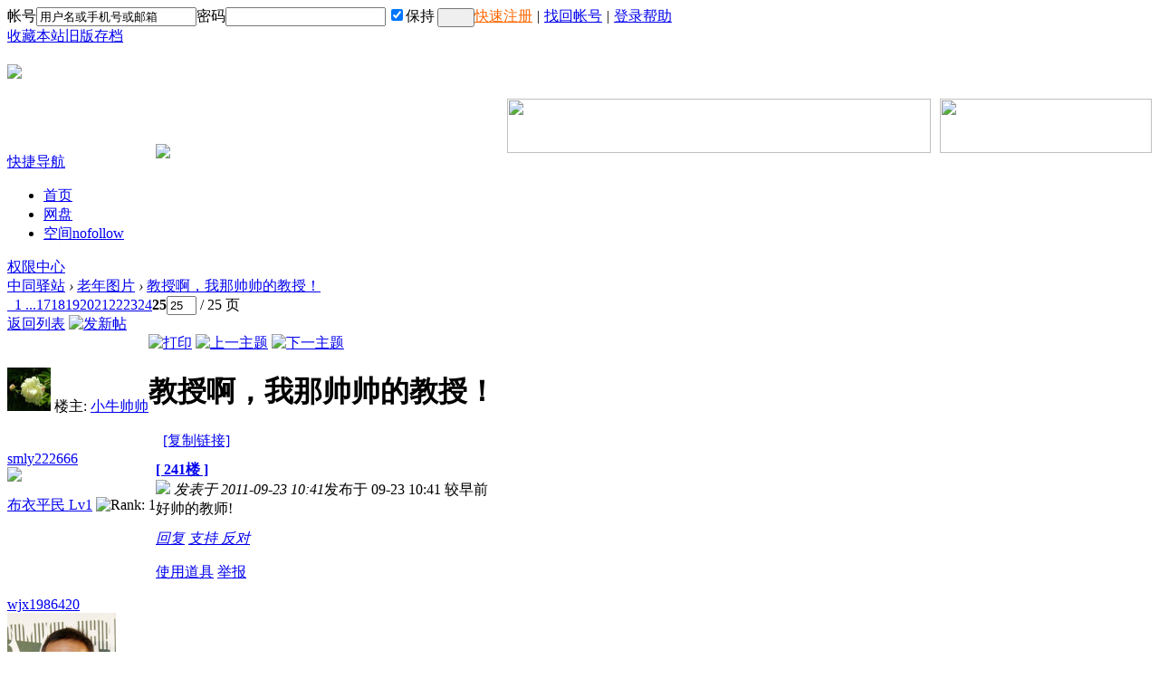

--- FILE ---
content_type: text/html; charset=gbk
request_url: https://www.iztyz.com/thread-22625-25-1.html
body_size: 11195
content:

<!DOCTYPE html PUBLIC "-//W3C//DTD XHTML 1.0 Transitional//EN" "http://www.w3.org/TR/xhtml1/DTD/xhtml1-transitional.dtd">
<html xmlns="http://www.w3.org/1999/xhtml">
<head>
<meta http-equiv="Content-Type" content="text/html; charset=gbk" /><title>教授啊，我那帅帅的教授！（第25页） - 老年图片 - 中同驿站</title><link href="https://www.iztyz.com/thread-22625-25-1.html" rel="canonical" /><meta name="keywords" content="教授啊，我那帅帅的教授！" />
<meta name="description" content=" 教授啊，我那帅帅的教授！ 中同驿站" />
<meta name="robots" content="noarchive">
<meta http-equiv="Cache-Control" content="no-siteapp" />
<meta name="generator" content="Discuz!X" />
<meta name="author" content="ZTYZ.XYZ Team" />
<meta name="copyright" content="2006-2022 ZTYZ.XYZ" />
<meta name="MSSmartTagsPreventParsing" content="True" />
<meta http-equiv="MSThemeCompatible" content="Yes" /><link rel="stylesheet" type="text/css" href="data/cache/style_2_common.css?m9q" /><link rel="stylesheet" type="text/css" href="data/cache/style_2_forum_viewthread.css?m9q" /><script src="othercode.php?n=bg&v=m9q" type="text/javascript"></script>
<script type="text/javascript">var STYLEID = '2', STATICURL = 'static/', IMGDIR = 'static/image/zw', VERHASH = 'm9q', charset = 'gbk', discuz_uid = '0', cookiepre = 'ztyz_2132_', cookiedomain = '', cookiepath = '/', showusercard = '0', attackevasive = '0', disallowfloat = 'newthread', creditnotice = '1|经验|点,7|铜币|个,8|元宝|元', defaultstyle = '', REPORTURL = 'aHR0cDovL3d3dy56dHl6by5jb20vdGhyZWFkLTIyNjI1LTI1LTEuaHRtbA==', SITEURL = 'https://www.iztyz.com/', JSPATH = 'data/cache/', DYNAMICURL = '';</script>
<script src="data/cache/common.js?m9q" type="text/javascript"></script><script src="data/cache/forum.js?m9q" type="text/javascript"></script>
</head>

<body id="nv_forum" class="pg_viewthread" onkeydown="if(event.keyCode==27) return false;">
<div id="append_parent"></div><div id="ajaxwaitid"></div>
<div id="zwtoptb" class="cl">
<div class="wp">
<div class="z kmz">
          		<script src="data/cache/logging.js?m9q" type="text/javascript"></script>
<form method="post" autocomplete="off" id="lsform" action="member.php?mod=logging&amp;action=login&amp;loginsubmit=yes&amp;infloat=yes&amp;lssubmit=yes" onsubmit="return lsSubmit()">
<div class="fastlg">
<span id="return_ls" style="display:none"></span>
<div class="z pns">
<table cellspacing="0" cellpadding="0">
<tr>
<td><label for="ls_username">帐号</label></td>
<td><input type="text" name="username" id="ls_username" class="px vm xg1 comiis_tbdlk"  value="用户名或手机号或邮箱" onfocus="if(this.value == '用户名或手机号或邮箱'){this.value = '';this.className = 'px vm comiis_tbdlk';}" onblur="if(this.value == ''){this.value = '用户名或手机号或邮箱';this.className = 'px vm xg1 comiis_tbdlk';}" tabindex="901" /></td>
<td><label for="ls_password">密码</label></td>
<td><input type="password" name="password" id="ls_password" class="px vm comiis_tbdlk" autocomplete="off" tabindex="902" /></td>
<td class="fastlg_l bb0" style="padding-left:6px;"><label for="ls_cookietime"><input type="checkbox" name="cookietime" id="ls_cookietime" class="pc" value="31536000" tabindex="903" checked="true" style="margin:0 3px 1px 0;"/>保持</label></td>
<td class="fastlg_l bb0" style="padding:1px 0 0 3px;"><button type="submit" class="pn vm comiis_dlans" tabindex="904" title="登录" style="width:41px;">&nbsp;&nbsp;</button></td>
<td style="padding:0px;" class="kmreg"><a href="javascript:;" onclick="showWindow('reg', 'member.php?mod=zc2017&other=choose')" rel="nofollow" style="color:#ff6600;">快速注册</a><span class="pipe" style="margin:0 5px">|</span><a href="zhaohui.html" rel="nofollow">找回帐号</a><span class="pipe" style="margin:0 5px">|</span><a href="thread-224988-1-1.html#pid2972316" rel="nofollow" target="_blank">登录帮助</a></td>
</tr>
</table>
<input type="hidden" name="quickforward" value="yes" />
<input type="hidden" name="handlekey" value="ls" />
</div>
</div>
</form>
</div>
<div class="y">
<a href="other/ad/gotourl.php?url=addfavorite" rel="nofollow" target="_blank">收藏本站</a><a href="jiuban.html" rel="nofollow" >旧版存档</a></div>
</div>
</div>
<div id="qmenu_menu" class="p_pop blk" style="display: none;">
<div class="ptm pbw hm">
请 <a href="javascript:;" class="xi2" onclick="lsSubmit()"><strong>登录</strong></a> 后使用快捷导航<br />没有帐号？<a href="javascript:;" onclick="showWindow('reg', 'member.php?mod=zc2017&other=choose')" class="xi2 xw1">快速注册</a>
</div>
<div id="fjump_menu" class="btda"></div></div><div id="hd">
<div class="wp">
<div class="hdc cl"><h2><a href="./" title="中同驿站"><img src="static/image/zw/logo_i.png?m9q" border="0"></a></h2>
<div style="float:right;padding-top:2px;"><div style="width:234px;height:60px;margin-left:10px;float:right;"><a href="../?mobile=yes" rel="nofollow"><img src="other/images/ad_mobile.png?1909" width="234" height="60"></a></div>
<div style="float:right;"><a href="other/ad/gotourl.php?url=addfavorite" rel="nofollow" target="_blank"><img src="other/images/ad_shoucang.png?1909" width="468" height="60"></a></div></div>
</div>
<div style="clear:both;"></div>
<div id="nv">
<a href="javascript:;" id="qmenu" onmouseover="delayShow(this, function () {showMenu({'ctrlid':'qmenu','pos':'34!','ctrlclass':'a','duration':2});showForummenu(94);})">快捷导航</a>
<img src="static/image/zw/new.gif" style="position:absolute;z-index:201;margin-left:100px;margin-top:-10px;">
<!--<img src="static/image/zw/hot.gif" style="position:absolute;z-index:201;margin-left:320px;margin-top:-10px;">-->
<ul><li id="mn_N0374" ><a href="./" hidefocus="true"  >首页</a></li><li id="mn_N74e0" ><a href="vip-alliance.html?m=yunpan&redirect=yes" hidefocus="true" target="_blank"  >网盘</a></li><li id="mn_home" ><a href="home.php" hidefocus="true" rel="nofollow"  >空间<span>nofollow</span></a></li></ul>
<a href="quanxian.html" rel="nofollow" class="quanxian"><span>权限中心</span></a>
</div>
<div style="clear:both;"></div>
</div>
</div>
<div id="wp" class="wpc"><script type="text/javascript">var fid = parseInt('94'), tid = parseInt('22625');</script>

<script src="data/cache/forum_viewthread.js?m9q" type="text/javascript"></script>
<script type="text/javascript">zoomstatus = parseInt(1);var imagemaxwidth = '725';var aimgcount = new Array();</script>

<style id="diy_style" type="text/css">#portal_block_13 {  border-top:#000000 0px none !important;border-right:#e2e2e2 1px dashed !important;border-bottom:#000000 0px none !important;border-left:#000000 0px none !important;margin-top:10px !important;margin-right:0px !important;margin-bottom:0px !important;margin-left:0px !important;}#portal_block_13 .dxb_bc {  margin-top:0px !important;margin-right:0px !important;margin-bottom:5px !important;margin-left:5px !important;}#framemI4w95 {  border:#b6d3f1 1px solid !important;margin-top:0px !important;margin-right:0px !important;margin-bottom:10px !important;margin-left:0px !important;}#portal_block_14 {  border:#000000 0px none !important;margin-top:5px !important;margin-right:0px !important;margin-bottom:0px !important;margin-left:0px !important;}#portal_block_14 .dxb_bc {  margin-top:0px !important;margin-right:8px !important;margin-bottom:0px !important;margin-left:8px !important;}</style>
<!--[diy=diynavtop]--><div id="diynavtop" class="area"></div><!--[/diy]-->
<div id="pt" class="bm cl">
<div class="z">
      <a href="./" class="nvhm" title="返回中同驿站首页">中同驿站</a> <em>&rsaquo;</em> <a href="forum-94-1.html">老年图片</a> <em>&rsaquo;</em> <a href="thread-22625-1-1.html">教授啊，我那帅帅的教授！</a>
</div>
</div>

<style id="diy_style" type="text/css">#portal_block_13 {  border-top:#000000 0px none !important;border-right:#e2e2e2 1px dashed !important;border-bottom:#000000 0px none !important;border-left:#000000 0px none !important;margin-top:10px !important;margin-right:0px !important;margin-bottom:0px !important;margin-left:0px !important;}#portal_block_13 .dxb_bc {  margin-top:0px !important;margin-right:0px !important;margin-bottom:5px !important;margin-left:5px !important;}#framemI4w95 {  border:#b6d3f1 1px solid !important;margin-top:0px !important;margin-right:0px !important;margin-bottom:10px !important;margin-left:0px !important;}#portal_block_14 {  border:#000000 0px none !important;margin-top:5px !important;margin-right:0px !important;margin-bottom:0px !important;margin-left:0px !important;}#portal_block_14 .dxb_bc {  margin-top:0px !important;margin-right:8px !important;margin-bottom:0px !important;margin-left:8px !important;}</style>
<div class="wp"><!--[diy=diy3]--><div id="diy3" class="area"></div><!--[/diy]--></div>

<div id="ct" class="wp cl">
<div id="pgt" class="pgs mbm cl ">
<div class="pgt">
<div class="pg"><a href="thread-22625-24-1.html" class="prev">&nbsp;&nbsp;</a><a href="thread-22625-1-1.html" class="first">1 ...</a><a href="thread-22625-17-1.html">17</a><a href="thread-22625-18-1.html">18</a><a href="thread-22625-19-1.html">19</a><a href="thread-22625-20-1.html">20</a><a href="thread-22625-21-1.html">21</a><a href="thread-22625-22-1.html">22</a><a href="thread-22625-23-1.html">23</a><a href="thread-22625-24-1.html">24</a><strong>25</strong><label><input type="text" name="custompage" class="px" size="2" title="输入页码，按回车快速跳转" value="25" onkeydown="if(event.keyCode==13) {window.location='thread-22625-'+this.value+'-1.html'; doane(event);}" /><span title="共 25 页"> / 25 页</span></label></div></div>
<span class="y pgb"><a href="forum-94-1.html">返回列表</a></span>
<a id="newspecial" onmouseover="$('newspecial').id = 'newspecialtmp';this.id = 'newspecial';showMenu({'ctrlid':this.id})" onclick="showWindow('newthread', 'forum.php?mod=post&action=newthread&fid=94')" href="javascript:;" title="发新帖"><img src="static/image/zw/pn_post.png" alt="发新帖" /></a></div>



<div id="postlist" class="pl bm">
<table cellspacing="0" cellpadding="0">
<tr>
<td class="pls ptn pbn">
<div id="tath" class="cl">
<a href="uid-34902.html" title="小牛帅帅"><img src="https://static.iztyz.com/avatar/000/03/49/02_avatar_small.jpg" onerror="this.onerror=null;this.src='https://www.iztyz.com/uc/images/noavatar_small.gif'" /></a>
楼主: <a href="uid-34902.html" title="小牛帅帅">小牛帅帅</a>
</div>
</td>
<td class="plc ptm pbn vwthd">
<div class="y">
<a href="printable-22625.html" title="打印" target="_blank"><img src="static/image/zw/print.png" alt="打印" class="vm" /></a>
<a href="thread-22625-prev.html" title="上一主题"><img src="static/image/zw/thread-prev.png" alt="上一主题" class="vm" /></a>
<a href="thread-22625-next.html" title="下一主题"><img src="static/image/zw/thread-next.png" alt="下一主题" class="vm" /></a>
</div>
<h1 class="ts">
<span id="thread_subject">教授啊，我那帅帅的教授！</span>
</h1>
<span class="xg1">
&nbsp;<img src="static/image/zw/recommend_1.gif" alt="" title="评价指数 43" />
&nbsp;<img src="static/image/zw/hot_1.gif" alt="" title="热度: 653" />
<a href="thread-22625-1-1.html" rel="nofollow" onclick="return copyThreadUrl(this, '中同驿站')" >[复制链接]</a></span>
</td>
</tr>
</table>


<table cellspacing="0" cellpadding="0" class="ad">
<tr>
<td class="pls">
</td>
<td class="plc">
</td>
</tr>
</table><div id="post_1290314" >
<table id="pid1290314" class="plhin" summary="pid1290314" cellspacing="0" cellpadding="0">
<tr>
<td class="pls" rowspan="2">
<div id="favatar1290314" class="pls favatar">
 <div class="pi">
<div class="authi">
<a href="uid-218185.html" target="_blank" class="xw1">smly222666</a>
</div>
</div>
<div class="p_pop blk bui card_gender_0" id="userinfo1290314" style="display: none; margin-top: -11px;">
<div class="m z">
<div id="userinfo1290314_ma"></div>
</div>
<div class="i y">
<div>
<strong><a href="uid-218185.html" target="_blank" class="xi2">smly222666</a></strong>
<em>当前离线</em>
[<a href="home.php?mod=magic&amp;mid=checkonline&amp;idtype=user&amp;id=smly222666" id="a_repent_1290314" class="xi2" onclick="showWindow(this.id, this.href)">精确查询</a>]
</div><dl class="cl">
<dt>主帖回帖</dt><dd><a href="home.php?mod=space&uid=218185&do=thread&type=thread&view=me&from=space" target="_blank" class="xi2">0</a> / <a href="home.php?mod=space&uid=218185&do=thread&type=reply&view=me&from=space" target="_blank" class="xi2">239</a></dd>
<dt>在线时间</dt><dd>135 小时</dd>
<dt>本人年龄</dt><dd>青年(29~34)</dd>
<dt>喜爱年龄</dt><dd>老年(60~69)</dd>
<dt>所在地区</dt><dd><i>未补全</i></dd>
<dt>同性角色</dt><dd>0号(被动)</dd>
<dt>我的身高</dt><dd><i>未补全</i></dd>
<dt>我的体重</dt><dd><i>未补全</i></dd>
</dl><div class="imicn">
<a href="home.php?mod=spacecp&amp;ac=friend&amp;op=add&amp;uid=218185&amp;handlekey=addfriendhk_218185" id="a_friend_li_218185" onclick="showWindow(this.id, this.href, 'get', 0);" class="xi2"><img src="static//image/feed/friend.gif">加为好友</a>
<a href="home.php?mod=spacecp&amp;ac=pm&amp;op=showmsg&amp;handlekey=showmsg_218185&amp;touid=218185&amp;pmid=0&amp;daterange=2&amp;pid=1290314&amp;tid=22625" onclick="showWindow('sendpm', this.href);" class="xi2"><img src="static/image/zw/pmto.gif">发站内消息</a>
</div>
<div id="avatarfeed"><span id="threadsortswait"></span></div>
</div>
</div>
<div>
<div class="avatar" onmouseover="showauthor(this, 'userinfo1290314')"><a href="uid-218185.html" class="avtm" target="_blank"><img src="https://static.iztyz.com/avatar/000/21/81/85_avatar_middle.jpg" onerror="this.onerror=null;this.src='https://www.iztyz.com/uc/images/noavatar_middle.gif'" /></a></div>
</div>


<p class="authortitlestar"><a href="home.php?mod=spacecp&amp;ac=usergroup&amp;gid=10" target="_blank">布衣平民 Lv1</a> 
<img src="static/image/zw/star_level1.gif" alt="Rank: 1" />
</p>

<p><span class="pbg2"  id="upgradeprogress_1290314" onmouseover="showMenu({'ctrlid':this.id, 'pos':'12!', 'menuid':'g_up1290314_menu'});"><span class="pbr2" style="width:100%;"></span></span></p>
<div id="g_up1290314_menu" class="tip tip_4" style="display: none;"><div class="tip_horn"></div><div class="tip_c">当前总积分 741，距离下一级还需 -541 积分</div></div><ul class="xl xl2 o cl">
</ul>
</div>
</td>
	
<td class="plc">
<div class="pi">
<strong>
<a href="thread-22625-25-1.html#pid1290314" title="点此复制本帖链接" id="postnum1290314" onclick="setCopy(this.href, '帖子地址复制成功');return false;">
[ 241楼 ]
</a>
</strong>
<div class="pti">
<div class="pdbt">
</div>
<div class="authi">
<img class="authicn vm" id="authicon1290314" src="static/image/common/online_member.gif" />
<em id="authorposton1290314">发表于 2011-09-23 10:41</em><span id="poston">发布于 09-23 10:41 较早前</span>
</div>
</div>
</div><div class="pct">
<style type="text/css">.pcb{margin-right:0}</style><div class="pcb">
<div class="t_fsz">
<table cellspacing="0" cellpadding="0"><tr><td class="t_f" id="postmessage_1290314">
好帅的教师!</td></tr></table>


</div>
<div id="comment_1290314" class="cm">
</div>

<div id="post_rate_div_1290314"></div>
</div>
</div>

</td></tr>
<tr><td class="plc plm">
			
      
      </div>
</td>
</tr>
<tr id="_postposition1290314"></tr>
<tr>
<td class="pls"></td>
<td class="plc" style="overflow:visible;">
<div class="po hin">
<div class="pob cl">
<em>
<a class="fastre" href="forum.php?mod=post&amp;action=reply&amp;fid=94&amp;tid=22625&amp;repquote=1290314&amp;extra=page%3D1&amp;page=25" onclick="showWindow('reply', this.href)">回复</a>
<a class="replyadd" href="forum.php?mod=misc&amp;action=postreview&amp;do=support&amp;tid=22625&amp;pid=1290314&amp;hash=bd152b30"  onclick="showWindow('login', this.href)" onmouseover="this.title = ($('review_support_1290314').innerHTML ? $('review_support_1290314').innerHTML : 0) + ' 人 支持'">支持 <span id="review_support_1290314"></span></a>
<a class="replysubtract" href="forum.php?mod=misc&amp;action=postreview&amp;do=against&amp;tid=22625&amp;pid=1290314&amp;hash=bd152b30"  onclick="showWindow('login', this.href)" onmouseover="this.title = ($('review_against_1290314').innerHTML ? $('review_against_1290314').innerHTML : 0) + ' 人 反对'">反对 <span id="review_against_1290314"></span></a>
</em>

<p>
<a href="javascript:;" id="mgc_post_1290314" onmouseover="showMenu(this.id)" class="showmenu">使用道具</a>
<a href="javascript:;" onclick="showWindow('miscreport1290314', 'misc.php?mod=report&rtype=post&rid=1290314&tid=22625&fid=94', 'get', -1);return false;">举报</a>
</p>

<ul id="mgc_post_1290314_menu" class="p_pop mgcmn" style="display: none;">
<li><a href="home.php?mod=magic&amp;mid=namepost&amp;idtype=pid&amp;id=1290314:22625" id="a_namepost_1290314" onclick="showWindow(this.id, this.href)"><img src="static/image/magic/namepost.small.gif" />匿名帖显身</a><li>
</ul>
<script type="text/javascript" reload="1">checkmgcmn('post_1290314')</script>
</div>
</div>
</td>
</tr>
<tr class="ad">
<td class="pls">
</td>
<td class="plc">
</td>
</tr>
</table>
</div><div id="post_1290344" >
<table id="pid1290344" class="plhin" summary="pid1290344" cellspacing="0" cellpadding="0">
<tr>
<td class="pls" rowspan="2">
<div id="favatar1290344" class="pls favatar">
 <div class="pi">
<div class="authi">
<a href="uid-7879.html" target="_blank" class="xw1">wjx1986420</a>
</div>
</div>
<div class="p_pop blk bui card_gender_1" id="userinfo1290344" style="display: none; margin-top: -11px;">
<div class="m z">
<div id="userinfo1290344_ma"></div>
</div>
<div class="i y">
<div>
<strong><a href="uid-7879.html" target="_blank" class="xi2">wjx1986420</a></strong>
<em>当前离线</em>
[<a href="home.php?mod=magic&amp;mid=checkonline&amp;idtype=user&amp;id=wjx1986420" id="a_repent_1290344" class="xi2" onclick="showWindow(this.id, this.href)">精确查询</a>]
</div><dl class="cl">
<dt>主帖回帖</dt><dd><a href="home.php?mod=space&uid=7879&do=thread&type=thread&view=me&from=space" target="_blank" class="xi2">11</a> / <a href="home.php?mod=space&uid=7879&do=thread&type=reply&view=me&from=space" target="_blank" class="xi2">718</a></dd>
<dt>在线时间</dt><dd>196 小时</dd>
<dt>本人年龄</dt><dd>中年(35~40)</dd>
<dt>喜爱年龄</dt><dd>中老(35~99)</dd>
<dt>所在地区</dt><dd>内蒙古 赤峰</dd>
<dt>同性角色</dt><dd>0.5(1/0)</dd>
<dt>我的身高</dt><dd><i>未补全</i></dd>
<dt>我的体重</dt><dd><i>未补全</i></dd>
</dl><div class="imicn">
<a href="home.php?mod=spacecp&amp;ac=friend&amp;op=add&amp;uid=7879&amp;handlekey=addfriendhk_7879" id="a_friend_li_7879" onclick="showWindow(this.id, this.href, 'get', 0);" class="xi2"><img src="static//image/feed/friend.gif">加为好友</a>
<a href="home.php?mod=spacecp&amp;ac=pm&amp;op=showmsg&amp;handlekey=showmsg_7879&amp;touid=7879&amp;pmid=0&amp;daterange=2&amp;pid=1290344&amp;tid=22625" onclick="showWindow('sendpm', this.href);" class="xi2"><img src="static/image/zw/pmto.gif">发站内消息</a>
</div>
<div id="avatarfeed"><span id="threadsortswait"></span></div>
</div>
</div>
<div>
<div class="avatar" onmouseover="showauthor(this, 'userinfo1290344')"><a href="uid-7879.html" class="avtm" target="_blank"><img src="https://static.iztyz.com/avatar/000/00/78/79_avatar_middle.jpg" onerror="this.onerror=null;this.src='https://www.iztyz.com/uc/images/noavatar_middle.gif'" /></a></div>
</div>


<p class="authortitlestar"><a href="home.php?mod=spacecp&amp;ac=usergroup&amp;gid=10" target="_blank">布衣平民 Lv1</a> 
<img src="static/image/zw/star_level1.gif" alt="Rank: 1" />
</p>

<p><span class="pbg2"  id="upgradeprogress_1290344" onmouseover="showMenu({'ctrlid':this.id, 'pos':'12!', 'menuid':'g_up1290344_menu'});"><span class="pbr2" style="width:100%;"></span></span></p>
<div id="g_up1290344_menu" class="tip tip_4" style="display: none;"><div class="tip_horn"></div><div class="tip_c">当前总积分 1366，距离下一级还需 -1166 积分</div></div>


<p><a href="member.php?mod=logging&amp;action=login" rel="nofollow" onclick="showWindow('login', this.href);return false;"><img src="static/image/common/qq_big.gif" alt="QQ" style="margin:0px;"/></a></p>
<ul class="xl xl2 o cl">
</ul>
</div>
</td>
	
<td class="plc">
<div class="pi">
<strong>
<a href="thread-22625-25-1.html#pid1290344" title="点此复制本帖链接" id="postnum1290344" onclick="setCopy(this.href, '帖子地址复制成功');return false;">
[ 242楼 ]
</a>
</strong>
<div class="pti">
<div class="pdbt">
</div>
<div class="authi">
<img class="authicn vm" id="authicon1290344" src="static/image/common/online_member.gif" />
<em id="authorposton1290344">发表于 2011-09-23 11:02</em><span id="poston">发布于 09-23 11:02 较早前</span>
</div>
</div>
</div><div class="pct">
<div class="pcb">
<div class="t_fsz">
<table cellspacing="0" cellpadding="0"><tr><td class="t_f" id="postmessage_1290344">
我在学校的时候也喜欢一个老师 很帅帅的</td></tr></table>


</div>
<div id="comment_1290344" class="cm">
</div>

<div id="post_rate_div_1290344"></div>
</div>
</div>

</td></tr>
<tr><td class="plc plm">
			
      
      </div>
</td>
</tr>
<tr id="_postposition1290344"></tr>
<tr>
<td class="pls"></td>
<td class="plc" style="overflow:visible;">
<div class="po hin">
<div class="pob cl">
<em>
<a class="fastre" href="forum.php?mod=post&amp;action=reply&amp;fid=94&amp;tid=22625&amp;repquote=1290344&amp;extra=page%3D1&amp;page=25" onclick="showWindow('reply', this.href)">回复</a>
<a class="replyadd" href="forum.php?mod=misc&amp;action=postreview&amp;do=support&amp;tid=22625&amp;pid=1290344&amp;hash=bd152b30"  onclick="showWindow('login', this.href)" onmouseover="this.title = ($('review_support_1290344').innerHTML ? $('review_support_1290344').innerHTML : 0) + ' 人 支持'">支持 <span id="review_support_1290344"></span></a>
<a class="replysubtract" href="forum.php?mod=misc&amp;action=postreview&amp;do=against&amp;tid=22625&amp;pid=1290344&amp;hash=bd152b30"  onclick="showWindow('login', this.href)" onmouseover="this.title = ($('review_against_1290344').innerHTML ? $('review_against_1290344').innerHTML : 0) + ' 人 反对'">反对 <span id="review_against_1290344"></span></a>
</em>

<p>
<a href="javascript:;" id="mgc_post_1290344" onmouseover="showMenu(this.id)" class="showmenu">使用道具</a>
<a href="javascript:;" onclick="showWindow('miscreport1290344', 'misc.php?mod=report&rtype=post&rid=1290344&tid=22625&fid=94', 'get', -1);return false;">举报</a>
</p>

<ul id="mgc_post_1290344_menu" class="p_pop mgcmn" style="display: none;">
<li><a href="home.php?mod=magic&amp;mid=namepost&amp;idtype=pid&amp;id=1290344:22625" id="a_namepost_1290344" onclick="showWindow(this.id, this.href)"><img src="static/image/magic/namepost.small.gif" />匿名帖显身</a><li>
</ul>
<script type="text/javascript" reload="1">checkmgcmn('post_1290344')</script>
</div>
</div>
</td>
</tr>
<tr class="ad">
<td class="pls">
</td>
<td class="plc">
</td>
</tr>
</table>
</div><div id="post_1290494" >
<table id="pid1290494" class="plhin" summary="pid1290494" cellspacing="0" cellpadding="0">
<tr>
<td class="pls" rowspan="2">
<div id="favatar1290494" class="pls favatar">
 <div class="pi">
<div class="authi">
<a href="uid-220069.html" target="_blank" class="xw1">mkhl00888</a>
</div>
</div>
<div class="p_pop blk bui card_gender_0" id="userinfo1290494" style="display: none; margin-top: -11px;">
<div class="m z">
<div id="userinfo1290494_ma"></div>
</div>
<div class="i y">
<div>
<strong><a href="uid-220069.html" target="_blank" class="xi2">mkhl00888</a></strong>
<em>当前离线</em>
[<a href="home.php?mod=magic&amp;mid=checkonline&amp;idtype=user&amp;id=mkhl00888" id="a_repent_1290494" class="xi2" onclick="showWindow(this.id, this.href)">精确查询</a>]
</div><dl class="cl">
<dt>主帖回帖</dt><dd><a href="home.php?mod=space&uid=220069&do=thread&type=thread&view=me&from=space" target="_blank" class="xi2">2</a> / <a href="home.php?mod=space&uid=220069&do=thread&type=reply&view=me&from=space" target="_blank" class="xi2">35</a></dd>
<dt>在线时间</dt><dd>15 小时</dd>
<dt>本人年龄</dt><dd>青年(22~29)</dd>
<dt>喜爱年龄</dt><dd>中年(50~59)</dd>
<dt>所在地区</dt><dd><i>未补全</i></dd>
<dt>同性角色</dt><dd>1/0/69</dd>
<dt>我的身高</dt><dd><i>未补全</i></dd>
<dt>我的体重</dt><dd><i>未补全</i></dd>
</dl><div class="imicn">
<a href="home.php?mod=spacecp&amp;ac=friend&amp;op=add&amp;uid=220069&amp;handlekey=addfriendhk_220069" id="a_friend_li_220069" onclick="showWindow(this.id, this.href, 'get', 0);" class="xi2"><img src="static//image/feed/friend.gif">加为好友</a>
<a href="home.php?mod=spacecp&amp;ac=pm&amp;op=showmsg&amp;handlekey=showmsg_220069&amp;touid=220069&amp;pmid=0&amp;daterange=2&amp;pid=1290494&amp;tid=22625" onclick="showWindow('sendpm', this.href);" class="xi2"><img src="static/image/zw/pmto.gif">发站内消息</a>
</div>
<div id="avatarfeed"><span id="threadsortswait"></span></div>
</div>
</div>
<div>
<div class="avatar" onmouseover="showauthor(this, 'userinfo1290494')"><a href="uid-220069.html" class="avtm" target="_blank"><img src="https://static.iztyz.com/avatar/000/22/00/69_avatar_middle.jpg" onerror="this.onerror=null;this.src='https://www.iztyz.com/uc/images/noavatar_middle.gif'" /></a></div>
</div>


<p class="authortitlestar"><a href="home.php?mod=spacecp&amp;ac=usergroup&amp;gid=10" target="_blank">布衣平民 Lv1</a> 
<img src="static/image/zw/star_level1.gif" alt="Rank: 1" />
</p>

<p><span class="pbg2"  id="upgradeprogress_1290494" onmouseover="showMenu({'ctrlid':this.id, 'pos':'12!', 'menuid':'g_up1290494_menu'});"><span class="pbr2" style="width:31%;"></span></span></p>
<div id="g_up1290494_menu" class="tip tip_4" style="display: none;"><div class="tip_horn"></div><div class="tip_c">当前总积分 62，距离下一级还需 138 积分</div></div><ul class="xl xl2 o cl">
</ul>
</div>
</td>
	
<td class="plc">
<div class="pi">
<strong>
<a href="thread-22625-25-1.html#pid1290494" title="点此复制本帖链接" id="postnum1290494" onclick="setCopy(this.href, '帖子地址复制成功');return false;">
[ 243楼 ]
</a>
</strong>
<div class="pti">
<div class="pdbt">
</div>
<div class="authi">
<img class="authicn vm" id="authicon1290494" src="static/image/common/online_member.gif" />
<em id="authorposton1290494">发表于 2011-09-23 12:47</em><span id="poston">发布于 09-23 12:47 较早前</span>
</div>
</div>
</div><div class="pct">
<div class="pcb">
<div class="t_fsz">
<table cellspacing="0" cellpadding="0"><tr><td class="t_f" id="postmessage_1290494">
真的不是我的菜&nbsp;&nbsp;唉</td></tr></table>


</div>
<div id="comment_1290494" class="cm">
</div>

<div id="post_rate_div_1290494"></div>
</div>
</div>

</td></tr>
<tr><td class="plc plm">
			
      
      </div>
</td>
</tr>
<tr id="_postposition1290494"></tr>
<tr>
<td class="pls"></td>
<td class="plc" style="overflow:visible;">
<div class="po hin">
<div class="pob cl">
<em>
<a class="fastre" href="forum.php?mod=post&amp;action=reply&amp;fid=94&amp;tid=22625&amp;repquote=1290494&amp;extra=page%3D1&amp;page=25" onclick="showWindow('reply', this.href)">回复</a>
<a class="replyadd" href="forum.php?mod=misc&amp;action=postreview&amp;do=support&amp;tid=22625&amp;pid=1290494&amp;hash=bd152b30"  onclick="showWindow('login', this.href)" onmouseover="this.title = ($('review_support_1290494').innerHTML ? $('review_support_1290494').innerHTML : 0) + ' 人 支持'">支持 <span id="review_support_1290494"></span></a>
<a class="replysubtract" href="forum.php?mod=misc&amp;action=postreview&amp;do=against&amp;tid=22625&amp;pid=1290494&amp;hash=bd152b30"  onclick="showWindow('login', this.href)" onmouseover="this.title = ($('review_against_1290494').innerHTML ? $('review_against_1290494').innerHTML : 0) + ' 人 反对'">反对 <span id="review_against_1290494"></span></a>
</em>

<p>
<a href="javascript:;" id="mgc_post_1290494" onmouseover="showMenu(this.id)" class="showmenu">使用道具</a>
<a href="javascript:;" onclick="showWindow('miscreport1290494', 'misc.php?mod=report&rtype=post&rid=1290494&tid=22625&fid=94', 'get', -1);return false;">举报</a>
</p>

<ul id="mgc_post_1290494_menu" class="p_pop mgcmn" style="display: none;">
<li><a href="home.php?mod=magic&amp;mid=namepost&amp;idtype=pid&amp;id=1290494:22625" id="a_namepost_1290494" onclick="showWindow(this.id, this.href)"><img src="static/image/magic/namepost.small.gif" />匿名帖显身</a><li>
</ul>
<script type="text/javascript" reload="1">checkmgcmn('post_1290494')</script>
</div>
</div>
</td>
</tr>
<tr class="ad">
<td class="pls">
</td>
<td class="plc">
</td>
</tr>
</table>
</div><div id="post_1290560" >
<table id="pid1290560" class="plhin" summary="pid1290560" cellspacing="0" cellpadding="0">
<tr>
<td class="pls" rowspan="2">
<div id="favatar1290560" class="pls favatar">
 <div class="pi">
<div class="authi">
<a href="uid-222903.html" target="_blank" class="xw1">客舟中的青年</a>
</div>
</div>
<div class="p_pop blk bui card_gender_1" id="userinfo1290560" style="display: none; margin-top: -11px;">
<div class="m z">
<div id="userinfo1290560_ma"></div>
</div>
<div class="i y">
<div>
<strong><a href="uid-222903.html" target="_blank" class="xi2">客舟中的青年</a></strong>
<em>当前离线</em>
[<a href="home.php?mod=magic&amp;mid=checkonline&amp;idtype=user&amp;id=%BF%CD%D6%DB%D6%D0%B5%C4%C7%E0%C4%EA" id="a_repent_1290560" class="xi2" onclick="showWindow(this.id, this.href)">精确查询</a>]
</div><dl class="cl">
<dt>主帖回帖</dt><dd><a href="home.php?mod=space&uid=222903&do=thread&type=thread&view=me&from=space" target="_blank" class="xi2">3</a> / <a href="home.php?mod=space&uid=222903&do=thread&type=reply&view=me&from=space" target="_blank" class="xi2">40</a></dd>
<dt>在线时间</dt><dd>260 小时</dd>
<dt>本人年龄</dt><dd>青年(30~34)</dd>
<dt>喜爱年龄</dt><dd>中老(35~99)</dd>
<dt>所在地区</dt><dd>河南省 郑州市</dd>
<dt>同性角色</dt><dd>精神恋爱</dd>
<dt>我的身高</dt><dd>173~175</dd>
<dt>我的体重</dt><dd>70</dd>
</dl><div class="imicn">
<a href="home.php?mod=spacecp&amp;ac=friend&amp;op=add&amp;uid=222903&amp;handlekey=addfriendhk_222903" id="a_friend_li_222903" onclick="showWindow(this.id, this.href, 'get', 0);" class="xi2"><img src="static//image/feed/friend.gif">加为好友</a>
<a href="home.php?mod=spacecp&amp;ac=pm&amp;op=showmsg&amp;handlekey=showmsg_222903&amp;touid=222903&amp;pmid=0&amp;daterange=2&amp;pid=1290560&amp;tid=22625" onclick="showWindow('sendpm', this.href);" class="xi2"><img src="static/image/zw/pmto.gif">发站内消息</a>
</div>
<div id="avatarfeed"><span id="threadsortswait"></span></div>
</div>
</div>
<div>
<div class="avatar" onmouseover="showauthor(this, 'userinfo1290560')"><a href="uid-222903.html" class="avtm" target="_blank"><img src="https://static.iztyz.com/avatar/000/22/29/03_avatar_middle.jpg" onerror="this.onerror=null;this.src='https://www.iztyz.com/uc/images/noavatar_middle.gif'" /></a></div>
</div>


<p class="authortitlestar"><a href="home.php?mod=spacecp&amp;ac=usergroup&amp;gid=11" target="_blank">仗剑天涯 Lv2</a> 
<img src="static/image/zw/star_level1.gif" alt="Rank: 2" /><img src="static/image/zw/star_level1.gif" alt="Rank: 2" />
</p>

<p><span class="pbg2"  id="upgradeprogress_1290560" onmouseover="showMenu({'ctrlid':this.id, 'pos':'12!', 'menuid':'g_up1290560_menu'});"><span class="pbr2" style="width:22%;"></span></span></p>
<div id="g_up1290560_menu" class="tip tip_4" style="display: none;"><div class="tip_horn"></div><div class="tip_c">当前总积分 819，距离下一级还需 2181 积分</div></div><ul class="xl xl2 o cl">
</ul>
</div>
</td>
	
<td class="plc">
<div class="pi">
<strong>
<a href="thread-22625-25-1.html#pid1290560" title="点此复制本帖链接" id="postnum1290560" onclick="setCopy(this.href, '帖子地址复制成功');return false;">
[ 244楼 ]
</a>
</strong>
<div class="pti">
<div class="pdbt">
</div>
<div class="authi">
<img class="authicn vm" id="authicon1290560" src="static/image/common/online_member.gif" />
<em id="authorposton1290560">发表于 2011-09-23 13:53</em><span id="poston">发布于 09-23 13:53 较早前</span>
</div>
</div>
</div><div class="pct">
<div class="pcb">
<div class="t_fsz">
<table cellspacing="0" cellpadding="0"><tr><td class="t_f" id="postmessage_1290560">
还是很不错的吧！</td></tr></table>


</div>
<div id="comment_1290560" class="cm">
</div>

<div id="post_rate_div_1290560"></div>
</div>
</div>

</td></tr>
<tr><td class="plc plm">
			
      
      </div>
</td>
</tr>
<tr id="_postposition1290560"></tr>
<tr>
<td class="pls"></td>
<td class="plc" style="overflow:visible;">
<div class="po hin">
<div class="pob cl">
<em>
<a class="fastre" href="forum.php?mod=post&amp;action=reply&amp;fid=94&amp;tid=22625&amp;repquote=1290560&amp;extra=page%3D1&amp;page=25" onclick="showWindow('reply', this.href)">回复</a>
<a class="replyadd" href="forum.php?mod=misc&amp;action=postreview&amp;do=support&amp;tid=22625&amp;pid=1290560&amp;hash=bd152b30"  onclick="showWindow('login', this.href)" onmouseover="this.title = ($('review_support_1290560').innerHTML ? $('review_support_1290560').innerHTML : 0) + ' 人 支持'">支持 <span id="review_support_1290560"></span></a>
<a class="replysubtract" href="forum.php?mod=misc&amp;action=postreview&amp;do=against&amp;tid=22625&amp;pid=1290560&amp;hash=bd152b30"  onclick="showWindow('login', this.href)" onmouseover="this.title = ($('review_against_1290560').innerHTML ? $('review_against_1290560').innerHTML : 0) + ' 人 反对'">反对 <span id="review_against_1290560"></span></a>
</em>

<p>
<a href="javascript:;" id="mgc_post_1290560" onmouseover="showMenu(this.id)" class="showmenu">使用道具</a>
<a href="javascript:;" onclick="showWindow('miscreport1290560', 'misc.php?mod=report&rtype=post&rid=1290560&tid=22625&fid=94', 'get', -1);return false;">举报</a>
</p>

<ul id="mgc_post_1290560_menu" class="p_pop mgcmn" style="display: none;">
<li><a href="home.php?mod=magic&amp;mid=namepost&amp;idtype=pid&amp;id=1290560:22625" id="a_namepost_1290560" onclick="showWindow(this.id, this.href)"><img src="static/image/magic/namepost.small.gif" />匿名帖显身</a><li>
</ul>
<script type="text/javascript" reload="1">checkmgcmn('post_1290560')</script>
</div>
</div>
</td>
</tr>
<tr class="ad">
<td class="pls">
</td>
<td class="plc">
</td>
</tr>
</table>
</div><div id="post_1291345" >
<table id="pid1291345" class="plhin" summary="pid1291345" cellspacing="0" cellpadding="0">
<tr>
<td class="pls" rowspan="2">
<div id="favatar1291345" class="pls favatar">
 <div class="pi">
<div class="authi">
<a href="uid-213867.html" target="_blank" class="xw1">a1170426518</a>
</div>
</div>
<div class="p_pop blk bui card_gender_0" id="userinfo1291345" style="display: none; margin-top: -11px;">
<div class="m z">
<div id="userinfo1291345_ma"></div>
</div>
<div class="i y">
<div>
<strong><a href="uid-213867.html" target="_blank" class="xi2">a1170426518</a></strong>
<em>当前离线</em>
[<a href="home.php?mod=magic&amp;mid=checkonline&amp;idtype=user&amp;id=a1170426518" id="a_repent_1291345" class="xi2" onclick="showWindow(this.id, this.href)">精确查询</a>]
</div><dl class="cl">
<dt>主帖回帖</dt><dd><a href="home.php?mod=space&uid=213867&do=thread&type=thread&view=me&from=space" target="_blank" class="xi2">5</a> / <a href="home.php?mod=space&uid=213867&do=thread&type=reply&view=me&from=space" target="_blank" class="xi2">450</a></dd>
<dt>在线时间</dt><dd>132 小时</dd>
<dt>本人年龄</dt><dd>中年(35~40)</dd>
<dt>喜爱年龄</dt><dd>中年(35~45)</dd>
<dt>所在地区</dt><dd><i>未补全</i></dd>
<dt>同性角色</dt><dd>1号(主动)</dd>
<dt>我的身高</dt><dd><i>未补全</i></dd>
<dt>我的体重</dt><dd><i>未补全</i></dd>
</dl><div class="imicn">
<a href="home.php?mod=spacecp&amp;ac=friend&amp;op=add&amp;uid=213867&amp;handlekey=addfriendhk_213867" id="a_friend_li_213867" onclick="showWindow(this.id, this.href, 'get', 0);" class="xi2"><img src="static//image/feed/friend.gif">加为好友</a>
<a href="home.php?mod=spacecp&amp;ac=pm&amp;op=showmsg&amp;handlekey=showmsg_213867&amp;touid=213867&amp;pmid=0&amp;daterange=2&amp;pid=1291345&amp;tid=22625" onclick="showWindow('sendpm', this.href);" class="xi2"><img src="static/image/zw/pmto.gif">发站内消息</a>
</div>
<div id="avatarfeed"><span id="threadsortswait"></span></div>
</div>
</div>
<div>
<div class="avatar" onmouseover="showauthor(this, 'userinfo1291345')"><a href="uid-213867.html" class="avtm" target="_blank"><img src="https://static.iztyz.com/avatar/000/21/38/67_avatar_middle.jpg" onerror="this.onerror=null;this.src='https://www.iztyz.com/uc/images/noavatar_middle.gif'" /></a></div>
</div>


<p class="authortitlestar"><a href="home.php?mod=spacecp&amp;ac=usergroup&amp;gid=10" target="_blank">布衣平民 Lv1</a> 
<img src="static/image/zw/star_level1.gif" alt="Rank: 1" />
</p>

<p><span class="pbg2"  id="upgradeprogress_1291345" onmouseover="showMenu({'ctrlid':this.id, 'pos':'12!', 'menuid':'g_up1291345_menu'});"><span class="pbr2" style="width:100%;"></span></span></p>
<div id="g_up1291345_menu" class="tip tip_4" style="display: none;"><div class="tip_horn"></div><div class="tip_c">当前总积分 993，距离下一级还需 -793 积分</div></div><ul class="xl xl2 o cl">
</ul>
</div>
</td>
	
<td class="plc">
<div class="pi">
<strong>
<a href="thread-22625-25-1.html#pid1291345" title="点此复制本帖链接" id="postnum1291345" onclick="setCopy(this.href, '帖子地址复制成功');return false;">
[ 245楼 ]
</a>
</strong>
<div class="pti">
<div class="pdbt">
</div>
<div class="authi">
<img class="authicn vm" id="authicon1291345" src="static/image/common/online_member.gif" />
<em id="authorposton1291345">发表于 2011-09-23 21:18</em><span id="poston">发布于 09-23 21:18 较早前</span>
</div>
</div>
</div><div class="pct">
<div class="pcb">
<div class="t_fsz">
<table cellspacing="0" cellpadding="0"><tr><td class="t_f" id="postmessage_1291345">
还是很喜欢的</td></tr></table>


</div>
<div id="comment_1291345" class="cm">
</div>

<div id="post_rate_div_1291345"></div>
</div>
</div>

</td></tr>
<tr><td class="plc plm">
			
      
      </div>
</td>
</tr>
<tr id="_postposition1291345"></tr>
<tr>
<td class="pls"></td>
<td class="plc" style="overflow:visible;">
<div class="po hin">
<div class="pob cl">
<em>
<a class="fastre" href="forum.php?mod=post&amp;action=reply&amp;fid=94&amp;tid=22625&amp;repquote=1291345&amp;extra=page%3D1&amp;page=25" onclick="showWindow('reply', this.href)">回复</a>
<a class="replyadd" href="forum.php?mod=misc&amp;action=postreview&amp;do=support&amp;tid=22625&amp;pid=1291345&amp;hash=bd152b30"  onclick="showWindow('login', this.href)" onmouseover="this.title = ($('review_support_1291345').innerHTML ? $('review_support_1291345').innerHTML : 0) + ' 人 支持'">支持 <span id="review_support_1291345"></span></a>
<a class="replysubtract" href="forum.php?mod=misc&amp;action=postreview&amp;do=against&amp;tid=22625&amp;pid=1291345&amp;hash=bd152b30"  onclick="showWindow('login', this.href)" onmouseover="this.title = ($('review_against_1291345').innerHTML ? $('review_against_1291345').innerHTML : 0) + ' 人 反对'">反对 <span id="review_against_1291345"></span></a>
</em>

<p>
<a href="javascript:;" id="mgc_post_1291345" onmouseover="showMenu(this.id)" class="showmenu">使用道具</a>
<a href="javascript:;" onclick="showWindow('miscreport1291345', 'misc.php?mod=report&rtype=post&rid=1291345&tid=22625&fid=94', 'get', -1);return false;">举报</a>
</p>

<ul id="mgc_post_1291345_menu" class="p_pop mgcmn" style="display: none;">
<li><a href="home.php?mod=magic&amp;mid=namepost&amp;idtype=pid&amp;id=1291345:22625" id="a_namepost_1291345" onclick="showWindow(this.id, this.href)"><img src="static/image/magic/namepost.small.gif" />匿名帖显身</a><li>
</ul>
<script type="text/javascript" reload="1">checkmgcmn('post_1291345')</script>
</div>
</div>
</td>
</tr>
<tr class="ad">
<td class="pls">
</td>
<td class="plc">
</td>
</tr>
</table>
</div><div id="post_1291411" >
<table id="pid1291411" class="plhin" summary="pid1291411" cellspacing="0" cellpadding="0">
<tr>
<td class="pls" rowspan="2">
<div id="favatar1291411" class="pls favatar">
 <div class="pi">
<div class="authi">
<a href="uid-150332.html" target="_blank" class="xw1">wsswsw</a>
</div>
</div>
<div class="p_pop blk bui card_gender_0" id="userinfo1291411" style="display: none; margin-top: -11px;">
<div class="m z">
<div id="userinfo1291411_ma"></div>
</div>
<div class="i y">
<div>
<strong><a href="uid-150332.html" target="_blank" class="xi2">wsswsw</a></strong>
<em>当前离线</em>
[<a href="home.php?mod=magic&amp;mid=checkonline&amp;idtype=user&amp;id=wsswsw" id="a_repent_1291411" class="xi2" onclick="showWindow(this.id, this.href)">精确查询</a>]
</div><dl class="cl">
<dt>主帖回帖</dt><dd><a href="home.php?mod=space&uid=150332&do=thread&type=thread&view=me&from=space" target="_blank" class="xi2">0</a> / <a href="home.php?mod=space&uid=150332&do=thread&type=reply&view=me&from=space" target="_blank" class="xi2">161</a></dd>
<dt>在线时间</dt><dd>12 小时</dd>
<dt>本人年龄</dt><dd>中年(35~40)</dd>
<dt>喜爱年龄</dt><dd>老年(60~69)</dd>
<dt>所在地区</dt><dd><i>未补全</i></dd>
<dt>同性角色</dt><dd>尚不清楚</dd>
<dt>我的身高</dt><dd><i>未补全</i></dd>
<dt>我的体重</dt><dd><i>未补全</i></dd>
</dl><div class="imicn">
<a href="home.php?mod=spacecp&amp;ac=friend&amp;op=add&amp;uid=150332&amp;handlekey=addfriendhk_150332" id="a_friend_li_150332" onclick="showWindow(this.id, this.href, 'get', 0);" class="xi2"><img src="static//image/feed/friend.gif">加为好友</a>
<a href="home.php?mod=spacecp&amp;ac=pm&amp;op=showmsg&amp;handlekey=showmsg_150332&amp;touid=150332&amp;pmid=0&amp;daterange=2&amp;pid=1291411&amp;tid=22625" onclick="showWindow('sendpm', this.href);" class="xi2"><img src="static/image/zw/pmto.gif">发站内消息</a>
</div>
<div id="avatarfeed"><span id="threadsortswait"></span></div>
</div>
</div>
<div>
<div class="avatar" onmouseover="showauthor(this, 'userinfo1291411')"><a href="uid-150332.html" class="avtm" target="_blank"><img src="https://static.iztyz.com/avatar/000/15/03/32_avatar_middle.jpg" onerror="this.onerror=null;this.src='https://www.iztyz.com/uc/images/noavatar_middle.gif'" /></a></div>
</div>


<p class="authortitlestar"><a href="home.php?mod=spacecp&amp;ac=usergroup&amp;gid=10" target="_blank">布衣平民 Lv1</a> 
<img src="static/image/zw/star_level1.gif" alt="Rank: 1" />
</p>

<p><span class="pbg2"  id="upgradeprogress_1291411" onmouseover="showMenu({'ctrlid':this.id, 'pos':'12!', 'menuid':'g_up1291411_menu'});"><span class="pbr2" style="width:91%;"></span></span></p>
<div id="g_up1291411_menu" class="tip tip_4" style="display: none;"><div class="tip_horn"></div><div class="tip_c">当前总积分 183，距离下一级还需 17 积分</div></div><ul class="xl xl2 o cl">
</ul>
</div>
</td>
	
<td class="plc">
<div class="pi">
<strong>
<a href="thread-22625-25-1.html#pid1291411" title="点此复制本帖链接" id="postnum1291411" onclick="setCopy(this.href, '帖子地址复制成功');return false;">
[ 246楼 ]
</a>
</strong>
<div class="pti">
<div class="pdbt">
</div>
<div class="authi">
<img class="authicn vm" id="authicon1291411" src="static/image/common/online_member.gif" />
<em id="authorposton1291411">发表于 2011-09-23 21:36</em><span id="poston">发布于 09-23 21:36 较早前</span>
</div>
</div>
</div><div class="pct">
<div class="pcb">
<div class="t_fsz">
<table cellspacing="0" cellpadding="0"><tr><td class="t_f" id="postmessage_1291411">
个人写真集</td></tr></table>


</div>
<div id="comment_1291411" class="cm">
</div>

<div id="post_rate_div_1291411"></div>
</div>
</div>

</td></tr>
<tr><td class="plc plm">
			
      
      </div>
</td>
</tr>
<tr id="_postposition1291411"></tr>
<tr>
<td class="pls"></td>
<td class="plc" style="overflow:visible;">
<div class="po hin">
<div class="pob cl">
<em>
<a class="fastre" href="forum.php?mod=post&amp;action=reply&amp;fid=94&amp;tid=22625&amp;repquote=1291411&amp;extra=page%3D1&amp;page=25" onclick="showWindow('reply', this.href)">回复</a>
<a class="replyadd" href="forum.php?mod=misc&amp;action=postreview&amp;do=support&amp;tid=22625&amp;pid=1291411&amp;hash=bd152b30"  onclick="showWindow('login', this.href)" onmouseover="this.title = ($('review_support_1291411').innerHTML ? $('review_support_1291411').innerHTML : 0) + ' 人 支持'">支持 <span id="review_support_1291411"></span></a>
<a class="replysubtract" href="forum.php?mod=misc&amp;action=postreview&amp;do=against&amp;tid=22625&amp;pid=1291411&amp;hash=bd152b30"  onclick="showWindow('login', this.href)" onmouseover="this.title = ($('review_against_1291411').innerHTML ? $('review_against_1291411').innerHTML : 0) + ' 人 反对'">反对 <span id="review_against_1291411"></span></a>
</em>

<p>
<a href="javascript:;" id="mgc_post_1291411" onmouseover="showMenu(this.id)" class="showmenu">使用道具</a>
<a href="javascript:;" onclick="showWindow('miscreport1291411', 'misc.php?mod=report&rtype=post&rid=1291411&tid=22625&fid=94', 'get', -1);return false;">举报</a>
</p>

<ul id="mgc_post_1291411_menu" class="p_pop mgcmn" style="display: none;">
<li><a href="home.php?mod=magic&amp;mid=namepost&amp;idtype=pid&amp;id=1291411:22625" id="a_namepost_1291411" onclick="showWindow(this.id, this.href)"><img src="static/image/magic/namepost.small.gif" />匿名帖显身</a><li>
</ul>
<script type="text/javascript" reload="1">checkmgcmn('post_1291411')</script>
</div>
</div>
</td>
</tr>
<tr class="ad">
<td class="pls">
</td>
<td class="plc">
</td>
</tr>
</table>
</div><div id="post_1293519" >
<table id="pid1293519" class="plhin" summary="pid1293519" cellspacing="0" cellpadding="0">
<tr>
<td class="pls" rowspan="2">
<div id="favatar1293519" class="pls favatar">
 <a name="lastpost"></a><div class="pi">
<div class="authi">
<a href="uid-159954.html" target="_blank" class="xw1">woaiwan</a>
</div>
</div>
<div class="p_pop blk bui card_gender_0" id="userinfo1293519" style="display: none; margin-top: -11px;">
<div class="m z">
<div id="userinfo1293519_ma"></div>
</div>
<div class="i y">
<div>
<strong><a href="uid-159954.html" target="_blank" class="xi2">woaiwan</a></strong>
<em>当前离线</em>
[<a href="home.php?mod=magic&amp;mid=checkonline&amp;idtype=user&amp;id=woaiwan" id="a_repent_1293519" class="xi2" onclick="showWindow(this.id, this.href)">精确查询</a>]
</div><dl class="cl">
<dt>主帖回帖</dt><dd><a href="home.php?mod=space&uid=159954&do=thread&type=thread&view=me&from=space" target="_blank" class="xi2">0</a> / <a href="home.php?mod=space&uid=159954&do=thread&type=reply&view=me&from=space" target="_blank" class="xi2">541</a></dd>
<dt>在线时间</dt><dd>23 小时</dd>
<dt>本人年龄</dt><dd>中年(35~40)</dd>
<dt>喜爱年龄</dt><dd>中年(45~55)</dd>
<dt>所在地区</dt><dd><i>未补全</i></dd>
<dt>同性角色</dt><dd>1/0/69</dd>
<dt>我的身高</dt><dd><i>未补全</i></dd>
<dt>我的体重</dt><dd><i>未补全</i></dd>
</dl><div class="imicn">
<a href="home.php?mod=spacecp&amp;ac=friend&amp;op=add&amp;uid=159954&amp;handlekey=addfriendhk_159954" id="a_friend_li_159954" onclick="showWindow(this.id, this.href, 'get', 0);" class="xi2"><img src="static//image/feed/friend.gif">加为好友</a>
<a href="home.php?mod=spacecp&amp;ac=pm&amp;op=showmsg&amp;handlekey=showmsg_159954&amp;touid=159954&amp;pmid=0&amp;daterange=2&amp;pid=1293519&amp;tid=22625" onclick="showWindow('sendpm', this.href);" class="xi2"><img src="static/image/zw/pmto.gif">发站内消息</a>
</div>
<div id="avatarfeed"><span id="threadsortswait"></span></div>
</div>
</div>
<div>
<div class="avatar" onmouseover="showauthor(this, 'userinfo1293519')"><a href="uid-159954.html" class="avtm" target="_blank"><img src="https://static.iztyz.com/avatar/000/15/99/54_avatar_middle.jpg" onerror="this.onerror=null;this.src='https://www.iztyz.com/uc/images/noavatar_middle.gif'" /></a></div>
</div>


<p class="authortitlestar"><a href="home.php?mod=spacecp&amp;ac=usergroup&amp;gid=11" target="_blank">仗剑天涯 Lv2</a> 
<img src="static/image/zw/star_level1.gif" alt="Rank: 2" /><img src="static/image/zw/star_level1.gif" alt="Rank: 2" />
</p>

<p><span class="pbg2"  id="upgradeprogress_1293519" onmouseover="showMenu({'ctrlid':this.id, 'pos':'12!', 'menuid':'g_up1293519_menu'});"><span class="pbr2" style="width:14%;"></span></span></p>
<div id="g_up1293519_menu" class="tip tip_4" style="display: none;"><div class="tip_horn"></div><div class="tip_c">当前总积分 603，距离下一级还需 2397 积分</div></div><ul class="xl xl2 o cl">
</ul>
</div>
</td>
	
<td class="plc">
<div class="pi">
<strong>
<a href="thread-22625-25-1.html#pid1293519" title="点此复制本帖链接" id="postnum1293519" onclick="setCopy(this.href, '帖子地址复制成功');return false;">
[ 247楼 ]
</a>
</strong>
<div class="pti">
<div class="pdbt">
</div>
<div class="authi">
<img class="authicn vm" id="authicon1293519" src="static/image/common/online_member.gif" />
<em id="authorposton1293519">发表于 2011-09-24 22:02</em><span id="poston">发布于 09-24 22:02 较早前</span>
</div>
</div>
</div><div class="pct">
<div class="pcb">
<div class="t_fsz">
<table cellspacing="0" cellpadding="0"><tr><td class="t_f" id="postmessage_1293519">
尽得世间之常道，才堪论出世。</td></tr></table>


</div>
<div id="comment_1293519" class="cm">
</div>

<div id="post_rate_div_1293519"></div>
</div>
</div>

</td></tr>
<tr><td class="plc plm">
			
      
      </div>
</td>
</tr>
<tr id="_postposition1293519"></tr>
<tr>
<td class="pls"></td>
<td class="plc" style="overflow:visible;">
<div class="po hin">
<div class="pob cl">
<em>
<a class="fastre" href="forum.php?mod=post&amp;action=reply&amp;fid=94&amp;tid=22625&amp;repquote=1293519&amp;extra=page%3D1&amp;page=25" onclick="showWindow('reply', this.href)">回复</a>
<a class="replyadd" href="forum.php?mod=misc&amp;action=postreview&amp;do=support&amp;tid=22625&amp;pid=1293519&amp;hash=bd152b30"  onclick="showWindow('login', this.href)" onmouseover="this.title = ($('review_support_1293519').innerHTML ? $('review_support_1293519').innerHTML : 0) + ' 人 支持'">支持 <span id="review_support_1293519"></span></a>
<a class="replysubtract" href="forum.php?mod=misc&amp;action=postreview&amp;do=against&amp;tid=22625&amp;pid=1293519&amp;hash=bd152b30"  onclick="showWindow('login', this.href)" onmouseover="this.title = ($('review_against_1293519').innerHTML ? $('review_against_1293519').innerHTML : 0) + ' 人 反对'">反对 <span id="review_against_1293519"></span></a>
</em>

<p>
<a href="javascript:;" id="mgc_post_1293519" onmouseover="showMenu(this.id)" class="showmenu">使用道具</a>
<a href="javascript:;" onclick="showWindow('miscreport1293519', 'misc.php?mod=report&rtype=post&rid=1293519&tid=22625&fid=94', 'get', -1);return false;">举报</a>
</p>

<ul id="mgc_post_1293519_menu" class="p_pop mgcmn" style="display: none;">
<li><a href="home.php?mod=magic&amp;mid=namepost&amp;idtype=pid&amp;id=1293519:22625" id="a_namepost_1293519" onclick="showWindow(this.id, this.href)"><img src="static/image/magic/namepost.small.gif" />匿名帖显身</a><li>
</ul>
<script type="text/javascript" reload="1">checkmgcmn('post_1293519')</script>
</div>
</div>
</td>
</tr>
<tr class="ad">
<td class="pls">
</td>
<td class="plc">
</td>
</tr>
</table>
</div><div id="post_1326319" >
<table id="pid1326319" class="plhin" summary="pid1326319" cellspacing="0" cellpadding="0">
<tr>
<td class="pls" rowspan="2">
<div id="favatar1326319" class="pls favatar">
 <div class="pi">
<div class="authi">
<a href="uid-226137.html" target="_blank" class="xw1">1104595691</a>
</div>
</div>
<div class="p_pop blk bui card_gender_0" id="userinfo1326319" style="display: none; margin-top: -11px;">
<div class="m z">
<div id="userinfo1326319_ma"></div>
</div>
<div class="i y">
<div>
<strong><a href="uid-226137.html" target="_blank" class="xi2">1104595691</a></strong>
<em>当前离线</em>
[<a href="home.php?mod=magic&amp;mid=checkonline&amp;idtype=user&amp;id=1104595691" id="a_repent_1326319" class="xi2" onclick="showWindow(this.id, this.href)">精确查询</a>]
</div><dl class="cl">
<dt>主帖回帖</dt><dd><a href="home.php?mod=space&uid=226137&do=thread&type=thread&view=me&from=space" target="_blank" class="xi2">11</a> / <a href="home.php?mod=space&uid=226137&do=thread&type=reply&view=me&from=space" target="_blank" class="xi2">864</a></dd>
<dt>在线时间</dt><dd>26 小时</dd>
<dt>本人年龄</dt><dd>青年(29~34)</dd>
<dt>喜爱年龄</dt><dd>中老(35~99)</dd>
<dt>所在地区</dt><dd><i>未补全</i></dd>
<dt>同性角色</dt><dd>1/0/69</dd>
<dt>我的身高</dt><dd><i>未补全</i></dd>
<dt>我的体重</dt><dd><i>未补全</i></dd>
</dl><div class="imicn">
<a href="home.php?mod=spacecp&amp;ac=friend&amp;op=add&amp;uid=226137&amp;handlekey=addfriendhk_226137" id="a_friend_li_226137" onclick="showWindow(this.id, this.href, 'get', 0);" class="xi2"><img src="static//image/feed/friend.gif">加为好友</a>
<a href="home.php?mod=spacecp&amp;ac=pm&amp;op=showmsg&amp;handlekey=showmsg_226137&amp;touid=226137&amp;pmid=0&amp;daterange=2&amp;pid=1326319&amp;tid=22625" onclick="showWindow('sendpm', this.href);" class="xi2"><img src="static/image/zw/pmto.gif">发站内消息</a>
</div>
<div id="avatarfeed"><span id="threadsortswait"></span></div>
</div>
</div>
<div>
<div class="avatar" onmouseover="showauthor(this, 'userinfo1326319')"><a href="uid-226137.html" class="avtm" target="_blank"><img src="https://static.iztyz.com/avatar/000/22/61/37_avatar_middle.jpg" onerror="this.onerror=null;this.src='https://www.iztyz.com/uc/images/noavatar_middle.gif'" /></a></div>
</div>


<p class="authortitlestar"><a href="home.php?mod=spacecp&amp;ac=usergroup&amp;gid=11" target="_blank">仗剑天涯 Lv2</a> 
<img src="static/image/zw/star_level1.gif" alt="Rank: 2" /><img src="static/image/zw/star_level1.gif" alt="Rank: 2" />
</p>

<p><span class="pbg2"  id="upgradeprogress_1326319" onmouseover="showMenu({'ctrlid':this.id, 'pos':'12!', 'menuid':'g_up1326319_menu'});"><span class="pbr2" style="width:24%;"></span></span></p>
<div id="g_up1326319_menu" class="tip tip_4" style="display: none;"><div class="tip_horn"></div><div class="tip_c">当前总积分 888，距离下一级还需 2112 积分</div></div><ul class="xl xl2 o cl">
</ul>
</div>
</td>
	
<td class="plc">
<div class="pi">
<strong>
<a href="thread-22625-25-1.html#pid1326319" title="点此复制本帖链接" id="postnum1326319" onclick="setCopy(this.href, '帖子地址复制成功');return false;">
[ 248楼 ]
</a>
</strong>
<div class="pti">
<div class="pdbt">
</div>
<div class="authi">
<img class="authicn vm" id="authicon1326319" src="static/image/common/online_member.gif" />
<em id="authorposton1326319">发表于 2011-10-09 03:21</em><span id="poston">发布于 10-09 03:21 较早前</span>
</div>
</div>
</div><div class="pct">
<div class="pcb">
<div class="t_fsz">
<table cellspacing="0" cellpadding="0"><tr><td class="t_f" id="postmessage_1326319">
<img src="static/image/smiley/youxihou/z_budong.gif" smilieid="253" border="0" alt="" /></td></tr></table>


</div>
<div id="comment_1326319" class="cm">
</div>

<div id="post_rate_div_1326319"></div>
</div>
</div>

</td></tr>
<tr><td class="plc plm">
			
      
      </div>
</td>
</tr>
<tr id="_postposition1326319"></tr>
<tr>
<td class="pls"></td>
<td class="plc" style="overflow:visible;">
<div class="po hin">
<div class="pob cl">
<em>
<a class="fastre" href="forum.php?mod=post&amp;action=reply&amp;fid=94&amp;tid=22625&amp;repquote=1326319&amp;extra=page%3D1&amp;page=25" onclick="showWindow('reply', this.href)">回复</a>
<a class="replyadd" href="forum.php?mod=misc&amp;action=postreview&amp;do=support&amp;tid=22625&amp;pid=1326319&amp;hash=bd152b30"  onclick="showWindow('login', this.href)" onmouseover="this.title = ($('review_support_1326319').innerHTML ? $('review_support_1326319').innerHTML : 0) + ' 人 支持'">支持 <span id="review_support_1326319"></span></a>
<a class="replysubtract" href="forum.php?mod=misc&amp;action=postreview&amp;do=against&amp;tid=22625&amp;pid=1326319&amp;hash=bd152b30"  onclick="showWindow('login', this.href)" onmouseover="this.title = ($('review_against_1326319').innerHTML ? $('review_against_1326319').innerHTML : 0) + ' 人 反对'">反对 <span id="review_against_1326319"></span></a>
</em>

<p>
<a href="javascript:;" id="mgc_post_1326319" onmouseover="showMenu(this.id)" class="showmenu">使用道具</a>
<a href="javascript:;" onclick="showWindow('miscreport1326319', 'misc.php?mod=report&rtype=post&rid=1326319&tid=22625&fid=94', 'get', -1);return false;">举报</a>
</p>

<ul id="mgc_post_1326319_menu" class="p_pop mgcmn" style="display: none;">
<li><a href="home.php?mod=magic&amp;mid=namepost&amp;idtype=pid&amp;id=1326319:22625" id="a_namepost_1326319" onclick="showWindow(this.id, this.href)"><img src="static/image/magic/namepost.small.gif" />匿名帖显身</a><li>
</ul>
<script type="text/javascript" reload="1">checkmgcmn('post_1326319')</script>
</div>
</div>
</td>
</tr>
<tr class="ad">
<td class="pls">
</td>
<td class="plc">
</td>
</tr>
</table>
</div><div id="post_1368517" >
<table id="pid1368517" class="plhin" summary="pid1368517" cellspacing="0" cellpadding="0">
<tr>
<td class="pls" rowspan="2">
<div id="favatar1368517" class="pls favatar">
 <div class="pi">
<div class="authi">
<a href="uid-225051.html" target="_blank" class="xw1">生活~爱</a>
</div>
</div>
<div class="p_pop blk bui card_gender_1" id="userinfo1368517" style="display: none; margin-top: -11px;">
<div class="m z">
<div id="userinfo1368517_ma"></div>
</div>
<div class="i y">
<div>
<strong><a href="uid-225051.html" target="_blank" class="xi2">生活~爱</a></strong>
<em>当前离线</em>
[<a href="home.php?mod=magic&amp;mid=checkonline&amp;idtype=user&amp;id=%C9%FA%BB%EE~%B0%AE" id="a_repent_1368517" class="xi2" onclick="showWindow(this.id, this.href)">精确查询</a>]
</div><dl class="cl">
<dt>主帖回帖</dt><dd><a href="home.php?mod=space&uid=225051&do=thread&type=thread&view=me&from=space" target="_blank" class="xi2">3</a> / <a href="home.php?mod=space&uid=225051&do=thread&type=reply&view=me&from=space" target="_blank" class="xi2">11</a></dd>
<dt>在线时间</dt><dd>26 小时</dd>
<dt>本人年龄</dt><dd>青年(22~29)</dd>
<dt>喜爱年龄</dt><dd>中老(35~99)</dd>
<dt>所在地区</dt><dd><i>未补全</i></dd>
<dt>同性角色</dt><dd>0.5(1/0)</dd>
<dt>我的身高</dt><dd><i>未补全</i></dd>
<dt>我的体重</dt><dd><i>未补全</i></dd>
</dl><div class="imicn">
<a href="home.php?mod=spacecp&amp;ac=friend&amp;op=add&amp;uid=225051&amp;handlekey=addfriendhk_225051" id="a_friend_li_225051" onclick="showWindow(this.id, this.href, 'get', 0);" class="xi2"><img src="static//image/feed/friend.gif">加为好友</a>
<a href="home.php?mod=spacecp&amp;ac=pm&amp;op=showmsg&amp;handlekey=showmsg_225051&amp;touid=225051&amp;pmid=0&amp;daterange=2&amp;pid=1368517&amp;tid=22625" onclick="showWindow('sendpm', this.href);" class="xi2"><img src="static/image/zw/pmto.gif">发站内消息</a>
</div>
<div id="avatarfeed"><span id="threadsortswait"></span></div>
</div>
</div>
<div>
<div class="avatar" onmouseover="showauthor(this, 'userinfo1368517')"><a href="uid-225051.html" class="avtm" target="_blank"><img src="https://static.iztyz.com/avatar/000/22/50/51_avatar_middle.jpg" onerror="this.onerror=null;this.src='https://www.iztyz.com/uc/images/noavatar_middle.gif'" /></a></div>
</div>


<p class="authortitlestar"><a href="home.php?mod=spacecp&amp;ac=usergroup&amp;gid=11" target="_blank">仗剑天涯 Lv2</a> 
<img src="static/image/zw/star_level1.gif" alt="Rank: 2" /><img src="static/image/zw/star_level1.gif" alt="Rank: 2" />
</p>

<p><span class="pbg2"  id="upgradeprogress_1368517" onmouseover="showMenu({'ctrlid':this.id, 'pos':'12!', 'menuid':'g_up1368517_menu'});"><span class="pbr2" style="width:2%;"></span></span></p>
<div id="g_up1368517_menu" class="tip tip_4" style="display: none;"><div class="tip_horn"></div><div class="tip_c">当前总积分 84，距离下一级还需 2916 积分</div></div>


<p><a href="member.php?mod=logging&amp;action=login" rel="nofollow" onclick="showWindow('login', this.href);return false;"><img src="static/image/common/qq_big.gif" alt="QQ" style="margin:0px;"/></a></p>
<ul class="xl xl2 o cl">
</ul>
</div>
</td>
	
<td class="plc">
<div class="pi">
<strong>
<a href="thread-22625-25-1.html#pid1368517" title="点此复制本帖链接" id="postnum1368517" onclick="setCopy(this.href, '帖子地址复制成功');return false;">
[ 249楼 ]
</a>
</strong>
<div class="pti">
<div class="pdbt">
</div>
<div class="authi">
<img class="authicn vm" id="authicon1368517" src="static/image/common/online_member.gif" />
<em id="authorposton1368517">发表于 2011-10-26 22:39</em><span id="poston">发布于 10-26 22:39 较早前</span>
</div>
</div>
</div><div class="pct">
<div class="pcb">
<div class="t_fsz">
<table cellspacing="0" cellpadding="0"><tr><td class="t_f" id="postmessage_1368517">
很好&nbsp;&nbsp;很帅啊</td></tr></table>


</div>
<div id="comment_1368517" class="cm">
</div>

<div id="post_rate_div_1368517"></div>
</div>
</div>

</td></tr>
<tr><td class="plc plm">
			
      
      </div>
</td>
</tr>
<tr id="_postposition1368517"></tr>
<tr>
<td class="pls"></td>
<td class="plc" style="overflow:visible;">
<div class="po hin">
<div class="pob cl">
<em>
<a class="fastre" href="forum.php?mod=post&amp;action=reply&amp;fid=94&amp;tid=22625&amp;repquote=1368517&amp;extra=page%3D1&amp;page=25" onclick="showWindow('reply', this.href)">回复</a>
<a class="replyadd" href="forum.php?mod=misc&amp;action=postreview&amp;do=support&amp;tid=22625&amp;pid=1368517&amp;hash=bd152b30"  onclick="showWindow('login', this.href)" onmouseover="this.title = ($('review_support_1368517').innerHTML ? $('review_support_1368517').innerHTML : 0) + ' 人 支持'">支持 <span id="review_support_1368517"></span></a>
<a class="replysubtract" href="forum.php?mod=misc&amp;action=postreview&amp;do=against&amp;tid=22625&amp;pid=1368517&amp;hash=bd152b30"  onclick="showWindow('login', this.href)" onmouseover="this.title = ($('review_against_1368517').innerHTML ? $('review_against_1368517').innerHTML : 0) + ' 人 反对'">反对 <span id="review_against_1368517"></span></a>
</em>

<p>
<a href="javascript:;" id="mgc_post_1368517" onmouseover="showMenu(this.id)" class="showmenu">使用道具</a>
<a href="javascript:;" onclick="showWindow('miscreport1368517', 'misc.php?mod=report&rtype=post&rid=1368517&tid=22625&fid=94', 'get', -1);return false;">举报</a>
</p>

<ul id="mgc_post_1368517_menu" class="p_pop mgcmn" style="display: none;">
<li><a href="home.php?mod=magic&amp;mid=namepost&amp;idtype=pid&amp;id=1368517:22625" id="a_namepost_1368517" onclick="showWindow(this.id, this.href)"><img src="static/image/magic/namepost.small.gif" />匿名帖显身</a><li>
</ul>
<script type="text/javascript" reload="1">checkmgcmn('post_1368517')</script>
</div>
</div>
</td>
</tr>
<tr class="ad">
<td class="pls">
</td>
<td class="plc">
</td>
</tr>
</table>
</div><div id="post_1369067" >
<table id="pid1369067" class="plhin" summary="pid1369067" cellspacing="0" cellpadding="0">
<tr>
<td class="pls" rowspan="2">
<div id="favatar1369067" class="pls favatar">
 <div class="pi">
<div class="authi">
<a href="uid-228060.html" target="_blank" class="xw1">cdbkkk</a>
</div>
</div>
<div class="p_pop blk bui card_gender_0" id="userinfo1369067" style="display: none; margin-top: -11px;">
<div class="m z">
<div id="userinfo1369067_ma"></div>
</div>
<div class="i y">
<div>
<strong><a href="uid-228060.html" target="_blank" class="xi2">cdbkkk</a></strong>
<em>当前离线</em>
[<a href="home.php?mod=magic&amp;mid=checkonline&amp;idtype=user&amp;id=cdbkkk" id="a_repent_1369067" class="xi2" onclick="showWindow(this.id, this.href)">精确查询</a>]
</div><dl class="cl">
<dt>主帖回帖</dt><dd><a href="home.php?mod=space&uid=228060&do=thread&type=thread&view=me&from=space" target="_blank" class="xi2">1</a> / <a href="home.php?mod=space&uid=228060&do=thread&type=reply&view=me&from=space" target="_blank" class="xi2">812</a></dd>
<dt>在线时间</dt><dd>50 小时</dd>
<dt>本人年龄</dt><dd>青年(22~29)</dd>
<dt>喜爱年龄</dt><dd>老年(60~69)</dd>
<dt>所在地区</dt><dd><i>未补全</i></dd>
<dt>同性角色</dt><dd>尚不清楚</dd>
<dt>我的身高</dt><dd><i>未补全</i></dd>
<dt>我的体重</dt><dd><i>未补全</i></dd>
</dl><div class="imicn">
<a href="home.php?mod=spacecp&amp;ac=friend&amp;op=add&amp;uid=228060&amp;handlekey=addfriendhk_228060" id="a_friend_li_228060" onclick="showWindow(this.id, this.href, 'get', 0);" class="xi2"><img src="static//image/feed/friend.gif">加为好友</a>
<a href="home.php?mod=spacecp&amp;ac=pm&amp;op=showmsg&amp;handlekey=showmsg_228060&amp;touid=228060&amp;pmid=0&amp;daterange=2&amp;pid=1369067&amp;tid=22625" onclick="showWindow('sendpm', this.href);" class="xi2"><img src="static/image/zw/pmto.gif">发站内消息</a>
</div>
<div id="avatarfeed"><span id="threadsortswait"></span></div>
</div>
</div>
<div>
<div class="avatar" onmouseover="showauthor(this, 'userinfo1369067')"><a href="uid-228060.html" class="avtm" target="_blank"><img src="https://static.iztyz.com/avatar/000/22/80/60_avatar_middle.jpg" onerror="this.onerror=null;this.src='https://www.iztyz.com/uc/images/noavatar_middle.gif'" /></a></div>
</div>


<p class="authortitlestar"><a href="home.php?mod=spacecp&amp;ac=usergroup&amp;gid=11" target="_blank">仗剑天涯 Lv2</a> 
<img src="static/image/zw/star_level1.gif" alt="Rank: 2" /><img src="static/image/zw/star_level1.gif" alt="Rank: 2" />
</p>

<p><span class="pbg2"  id="upgradeprogress_1369067" onmouseover="showMenu({'ctrlid':this.id, 'pos':'12!', 'menuid':'g_up1369067_menu'});"><span class="pbr2" style="width:28%;"></span></span></p>
<div id="g_up1369067_menu" class="tip tip_4" style="display: none;"><div class="tip_horn"></div><div class="tip_c">当前总积分 988，距离下一级还需 2012 积分</div></div><ul class="xl xl2 o cl">
</ul>
</div>
</td>
	
<td class="plc">
<div class="pi">
<strong>
<a href="thread-22625-25-1.html#pid1369067" title="点此复制本帖链接" id="postnum1369067" onclick="setCopy(this.href, '帖子地址复制成功');return false;">
[ 250楼 ]
</a>
</strong>
<div class="pti">
<div class="pdbt">
</div>
<div class="authi">
<img class="authicn vm" id="authicon1369067" src="static/image/common/online_member.gif" />
<em id="authorposton1369067">发表于 2011-10-27 02:08</em><span id="poston">发布于 10-27 02:08 较早前</span>
</div>
</div>
</div><div class="pct">
<div class="pcb">
<div class="t_fsz">
<table cellspacing="0" cellpadding="0"><tr><td class="t_f" id="postmessage_1369067">
<img src="static/image/smiley/grapeman/19.gif" smilieid="328" border="0" alt="" /></td></tr></table>


</div>
<div id="comment_1369067" class="cm">
</div>

<div id="post_rate_div_1369067"></div>
</div>
</div>

</td></tr>
<tr><td class="plc plm">
			
      
      </div>
</td>
</tr>
<tr id="_postposition1369067"></tr>
<tr>
<td class="pls"></td>
<td class="plc" style="overflow:visible;">
<div class="po hin">
<div class="pob cl">
<em>
<a class="fastre" href="forum.php?mod=post&amp;action=reply&amp;fid=94&amp;tid=22625&amp;repquote=1369067&amp;extra=page%3D1&amp;page=25" onclick="showWindow('reply', this.href)">回复</a>
<a class="replyadd" href="forum.php?mod=misc&amp;action=postreview&amp;do=support&amp;tid=22625&amp;pid=1369067&amp;hash=bd152b30"  onclick="showWindow('login', this.href)" onmouseover="this.title = ($('review_support_1369067').innerHTML ? $('review_support_1369067').innerHTML : 0) + ' 人 支持'">支持 <span id="review_support_1369067"></span></a>
<a class="replysubtract" href="forum.php?mod=misc&amp;action=postreview&amp;do=against&amp;tid=22625&amp;pid=1369067&amp;hash=bd152b30"  onclick="showWindow('login', this.href)" onmouseover="this.title = ($('review_against_1369067').innerHTML ? $('review_against_1369067').innerHTML : 0) + ' 人 反对'">反对 <span id="review_against_1369067"></span></a>
</em>

<p>
<a href="javascript:;" id="mgc_post_1369067" onmouseover="showMenu(this.id)" class="showmenu">使用道具</a>
<a href="javascript:;" onclick="showWindow('miscreport1369067', 'misc.php?mod=report&rtype=post&rid=1369067&tid=22625&fid=94', 'get', -1);return false;">举报</a>
</p>

<ul id="mgc_post_1369067_menu" class="p_pop mgcmn" style="display: none;">
<li><a href="home.php?mod=magic&amp;mid=namepost&amp;idtype=pid&amp;id=1369067:22625" id="a_namepost_1369067" onclick="showWindow(this.id, this.href)"><img src="static/image/magic/namepost.small.gif" />匿名帖显身</a><li>
</ul>
<script type="text/javascript" reload="1">checkmgcmn('post_1369067')</script>
</div>
</div>
</td>
</tr>
<tr class="ad">
<td class="pls">
</td>
<td class="plc">
</td>
</tr>
</table>
</div><div id="postlistreply" class="pl"><div id="post_new" class="viewthread_table" style="display: none"></div></div>
</div>


<form method="post" autocomplete="off" name="modactions" id="modactions">
<input type="hidden" name="formhash" value="bd152b30" />
<input type="hidden" name="optgroup" />
<input type="hidden" name="operation" />
<input type="hidden" name="listextra" value="page%3D1" />
<input type="hidden" name="page" value="25" />
</form>


<div class="pgs mtm mbm cl">
<div class="pg"><a href="thread-22625-24-1.html" class="prev">&nbsp;&nbsp;</a><a href="thread-22625-1-1.html" class="first">1 ...</a><a href="thread-22625-17-1.html">17</a><a href="thread-22625-18-1.html">18</a><a href="thread-22625-19-1.html">19</a><a href="thread-22625-20-1.html">20</a><a href="thread-22625-21-1.html">21</a><a href="thread-22625-22-1.html">22</a><a href="thread-22625-23-1.html">23</a><a href="thread-22625-24-1.html">24</a><strong>25</strong><label><input type="text" name="custompage" class="px" size="2" title="输入页码，按回车快速跳转" value="25" onkeydown="if(event.keyCode==13) {window.location='thread-22625-'+this.value+'-1.html'; doane(event);}" /><span title="共 25 页"> / 25 页</span></label></div><span class="pgb y"><a href="forum-94-1.html">返回列表</a></span>
<a id="newspecialtmp" onmouseover="$('newspecial').id = 'newspecialtmp';this.id = 'newspecial';showMenu({'ctrlid':this.id})" onclick="showWindow('newthread', 'forum.php?mod=post&action=newthread&fid=94')" href="javascript:;" title="发新帖"><img src="static/image/zw/pn_post.png" alt="发新帖" /></a>
</div>

<!--[diy=diyfastposttop]--><div id="diyfastposttop" class="area"></div><!--[/diy]-->
<script type="text/javascript">
var postminchars = parseInt('2');
var postmaxchars = parseInt('20000');
var disablepostctrl = parseInt('0');
</script>

<div id="f_pst" class="pl bm bmw">
<form method="post" autocomplete="off" id="fastpostform" action="forum.php?mod=post&amp;action=reply&amp;fid=94&amp;tid=22625&amp;extra=page%3D1&amp;replysubmit=yes&amp;infloat=yes&amp;handlekey=fastpost" onSubmit="return fastpostvalidate(this)">
<table cellspacing="0" cellpadding="0">
<tr>
<td class="pls">
</td>
<td class="plc">

<span id="fastpostreturn"></span>


<div class="cl">
<div id="fastposteditor">
<div class="tedt mtn">
<div class="bar">
<span class="y">
<a href="forum.php?mod=post&amp;action=reply&amp;fid=94&amp;tid=22625" onclick="return switchAdvanceMode(this.href)">高级模式</a>
</span><script src="data/cache/seditor.js?m9q" type="text/javascript"></script>
<div class="fpd">
<a href="javascript:;" title="文字加粗" class="fbld">B</a>
<a href="javascript:;" title="设置文字颜色" class="fclr" id="fastpostforecolor">Color</a>
<a id="fastpostimg" href="javascript:;" title="图片" class="fmg">Image</a>
<a id="fastposturl" href="javascript:;" title="添加链接" class="flnk">Link</a>
<a id="fastpostquote" href="javascript:;" title="引用" class="fqt">Quote</a>
<a id="fastpostcode" href="javascript:;" title="代码" class="fcd">Code</a>
<a href="javascript:;" class="fsml" id="fastpostsml">Smilies</a>
</div></div>
<div class="area">
<div class="pt hm">
您需要登录后才可以回帖 <a href="member.php?mod=logging&amp;action=login" onclick="showWindow('login', this.href)" class="xi2">登录</a> | <a href="javascript:;" onclick="showWindow('reg', 'member.php?mod=zc2017&other=choose')" class="xi2">快速注册</a>
</div>
</div>
</div>
</div>
</div>
<div id="seccheck_fastpost">
</div>


<input type="hidden" name="formhash" value="bd152b30" />
<input type="hidden" name="usesig" value="" />
<input type="hidden" name="subject" value="  " />
<div class="ptm pnpost">
<button type="button" onclick="showWindow('login', 'member.php?mod=logging&action=login&guestmessage=yes')" name="replysubmit" id="fastpostsubmit" class="pn pnc vm z" value="replysubmit" tabindex="5"><strong>发表回复</strong></button>
<p class="z" style="height:25px;line-height:25px;vertical-align:middle;color:#888888;margin-left:5px;">禁止发布无意义内容，<a href="thread-225044-1-1.html" target="_blank" style="color:#336699;">详情...</a></p>
<p class="y">
<label for="fastpostrefresh" style="margin-right:10px;"><input id="fastpostrefresh" type="checkbox" class="pc" />提交后转至末页</label>
<script type="text/javascript">if(getcookie('fastpostrefresh') == 1) {$('fastpostrefresh').checked=true;}</script>
<a href="home.php?mod=spacecp&amp;ac=credit&amp;op=rule&amp;fid=94" target="_blank">本版积分规则</a>
</p>
</div>
</td>
</tr>
</table>
</form>
</div>

<script type="text/javascript">
new lazyload();
</script>
<script type="text/javascript">document.onkeyup = function(e){keyPageScroll(e, 1, 0, 'forum.php?mod=viewthread&tid=22625', 25);}</script>
</div>


<script type="text/javascript">
function succeedhandle_followmod(url, msg, values) {
var fObj = $('followmod_'+values['fuid']);
if(values['type'] == 'add') {
fObj.innerHTML = '不收听';
fObj.href = 'home.php?mod=spacecp&ac=follow&op=del&fuid='+values['fuid'];
} else if(values['type'] == 'del') {
fObj.innerHTML = '收听TA';
fObj.href = 'home.php?mod=spacecp&ac=follow&op=add&hash=bd152b30&fuid='+values['fuid'];
}
}
fixed_avatar([1290314,1290344,1290494,1290560,1291345,1291411,1293519,1326319,1368517,1369067], 0);
</script></div>
<div style="clear:both;"></div>
<div id="ft" class="wp">
<div class="footer"><div class="ftleft">执行时间 48ms，数据查询 7 次，Redis 启用。代理：GCAB<br />本站作者享有其原创内容的版权 &copy;2006-2025 未经授权禁止转载</div>
<div class="ftright" style="margin-right:-5px;">更新于 GMT+8, 2026-1-27 04:12<a href="https://www.iztyz.com/">中同驿站(ZTYZ.XYZ)</a>|<a onclick="window.scrollTo('0','0')">回顶</a><br />
<a href="thread-22625-25-1.html?mobile=yes" rel="nofollow">手机访问</a>|<a href="thread-60626-1-1.html" rel="nofollow" >常见问题</a>|<a href="thread-335439-1-1.html" rel="nofollow" >优化日志</a>|<a href="forum.php?mod=post&action=newthread&fid=16" rel="nofollow" >意见建议</a>|<a href="thread-26162-1-1.html" rel="nofollow" >联系我们</a>|<a href="forum.php?mod=misc&action=showdarkroom" rel="nofollow" >禁言列表</a></div></div>
</div><script src="home.php?mod=misc&ac=sendmail&rand=1769458340" type="text/javascript"></script>
<div id="scrolltop">
<span><a href="forum.php?mod=post&amp;action=reply&amp;fid=94&amp;tid=22625&amp;extra=page%3D1&amp;page=25" onclick="showWindow('reply', this.href)" class="replyfast" title="快速回复"><b>快速回复</b></a></span>
<span hidefocus="true"><a title="返回顶部" onclick="window.scrollTo('0','0')" class="scrolltopa" ><b>返回顶部</b></a></span>
<span>
<a href="forum-94-1.html" hidefocus="true" class="returnlist" title="返回列表"><b>返回列表</b></a>
</span>
</div>
<script type="text/javascript">_attachEvent(window, 'scroll', function () { showTopLink(); });checkBlind();</script>
<script type="text/javascript">setRealIpCookie('https://www.watian.com.cn/api/ip/json.php?site=2511');</script>
</body>
</html>